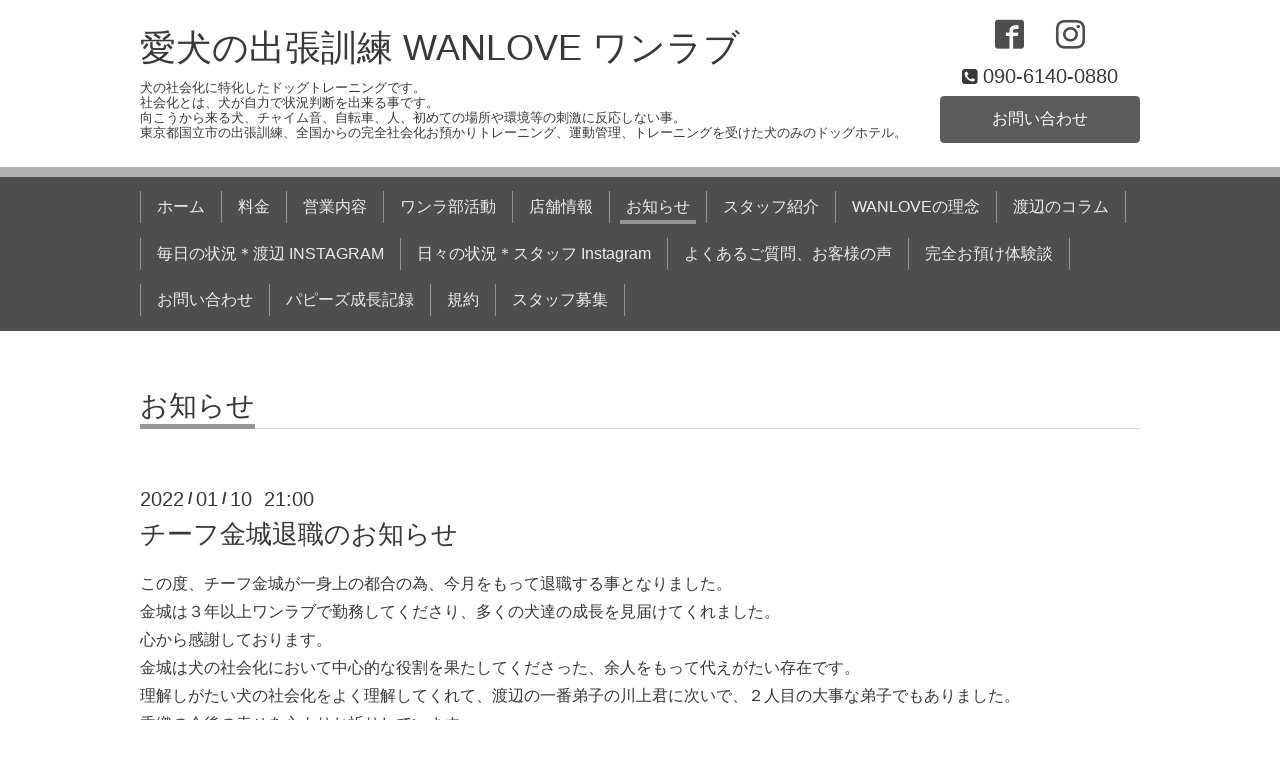

--- FILE ---
content_type: text/html; charset=utf-8
request_url: https://wanlove.com/info/4340655
body_size: 3486
content:
<!DOCTYPE html>
<html lang="ja">
<head>
  <!-- Chic: ver.202303270000 -->
  <meta charset="utf-8">
  <title>チーフ金城退職のお知らせ - 愛犬の出張訓練 WANLOVE ワンラブ</title>
  <meta name="viewport" content="width=device-width,initial-scale=1.0,minimum-scale=1.0">
  <meta name="description" content="この度、チーフ金城が一身上の都合の為、今月をもって退職する事となりました。金城は３年以上ワンラブで勤務してくださり、多くの犬達の成長を見届けてくれました。心...">
  <meta name="keywords" content="愛犬,出張訓練,WANLOVE,ワンラブ,ペットホテル,トリミングサロン,犬,生食,生肉,鹿肉,馬肉,ベイビークー,ドッグフード,医食同源,ディスク">
  <meta property="og:title" content="チーフ金城退職のお知らせ">
  <meta property="og:image" content="">
  <meta property="og:site_name" content="愛犬の出張訓練 WANLOVE ワンラブ">
  
  <link rel="alternate" type="application/rss+xml" title="愛犬の出張訓練 WANLOVE ワンラブ / RSS" href="/feed.rss">
  <link rel="stylesheet" href="/style.css?465727-1708494585">
  <link rel="stylesheet" href="/css/font-awesome/css/font-awesome.min.css">
  <link rel="stylesheet" href="/assets/slick/slick.css">
  <script src="/assets/jquery/jquery-3.5.1.min.js"></script>
  <script src="/assets/clipsquareimage/jquery.clipsquareimage.js"></script>
</head>
<body id="info">

  <div class="totop">
    <i class="button fa fa-angle-up"></i>
  </div>

  <div class="container">

    <!-- .header -->
    <div class="header">
      <div class="inner">

        <div class="column column_left">
          <h1 class="element logo">
            <a class="shop_sitename" href="https://wanlove.com">愛犬の出張訓練 WANLOVE ワンラブ</a>
          </h1>

          <div class="element site_description">
            <span>犬の社会化に特化したドッグトレーニングです。<br />
社会化とは、犬が自力で状況判断を出来る事です。<br />
向こうから来る犬、チャイム音、自転車、人、初めての場所や環境等の刺激に反応しない事。<br />
東京都国立市の出張訓練、全国からの完全社会化お預かりトレーニング、運動管理、トレーニングを受けた犬のみのドッグホテル。</span>
          </div>
        </div>

        <div class="column column_right">

          <div class="social_icons">
            

            
            <a href="https://www.facebook.com/138492179551397" target="_blank">
              <span class="icon-facebook"></span>
            </a>
            

            
            <a href="https://www.instagram.com/wanlovecom/" target="_blank">
              <span class="icon-instagram"></span>
            </a>
            
          </div>

          <div class="element shop_tel" data-shoptel="090-6140-0880">
            <div>
              <i class="fa fa-phone-square"></i>&nbsp;<span>090-6140-0880</span>
            </div>
          </div>
          <a class="element button_contact" href="https://wanlove.com/contact">お問い合わせ</a>
        </div>

      </div>
    </div>
    <!-- /.header -->

    <!-- .navi -->
    <div class="navi">
      <div class="inner">

        <div class="navi_trigger_mobile">
          <i class="fa fa-navicon"></i>&nbsp;MENU
        </div>

        <ul class="navi_list">
          
          <li class="navi_top" data-label="ホーム">
            <a href="/" >ホーム</a>
          </li>
          
          <li class="navi_free free_174759" data-label="料金">
            <a href="/free/fee" >料金</a>
          </li>
          
          <li class="navi_free free_115851" data-label="営業内容">
            <a href="/free/01" >営業内容</a>
          </li>
          
          <li class="navi_free free_198370" data-label="ワンラ部活動">
            <a href="/free/sports" >ワンラ部活動</a>
          </li>
          
          <li class="navi_about" data-label="店舗情報">
            <a href="/about" >店舗情報</a>
          </li>
          
          <li class="navi_info active" data-label="お知らせ">
            <a href="/info" >お知らせ</a><ul class="sub_navi">
<li><a href='/info/2023-03'>2023-03（1）</a></li>
<li><a href='/info/2022-11'>2022-11（1）</a></li>
<li><a href='/info/2022-10'>2022-10（1）</a></li>
<li><a href='/info/2022-01'>2022-01（2）</a></li>
<li><a href='/info/2021-12'>2021-12（1）</a></li>
<li><a href='/info/2021-11'>2021-11（2）</a></li>
<li><a href='/info/2021-09'>2021-09（1）</a></li>
<li><a href='/info/2021-08'>2021-08（2）</a></li>
<li><a href='/info/2021-07'>2021-07（1）</a></li>
<li><a href='/info/2021-06'>2021-06（2）</a></li>
<li><a href='/info/2021-05'>2021-05（1）</a></li>
<li><a href='/info/2021-04'>2021-04（1）</a></li>
<li><a href='/info/2021-03'>2021-03（1）</a></li>
<li><a href='/info/2021-02'>2021-02（1）</a></li>
<li><a href='/info/2021-01'>2021-01（1）</a></li>
<li><a href='/info/2020-04'>2020-04（2）</a></li>
<li><a href='/info/2020-01'>2020-01（2）</a></li>
<li><a href='/info/2019-10'>2019-10（3）</a></li>
<li><a href='/info/2019-09'>2019-09（1）</a></li>
<li><a href='/info/2019-08'>2019-08（1）</a></li>
<li><a href='/info/2019-06'>2019-06（2）</a></li>
<li><a href='/info/2019-05'>2019-05（4）</a></li>
<li><a href='/info/2018-11'>2018-11（5）</a></li>
<li><a href='/info/2018-10'>2018-10（2）</a></li>
<li><a href='/info/2018-09'>2018-09（3）</a></li>
</ul>

          </li>
          
          <li class="navi_staff" data-label="スタッフ紹介">
            <a href="/staff" >スタッフ紹介</a>
          </li>
          
          <li class="navi_free free_115804" data-label="WANLOVEの理念">
            <a href="/free/profile" >WANLOVEの理念</a>
          </li>
          
          <li class="navi_free free_182018" data-label="渡辺のコラム">
            <a href="/free/column" >渡辺のコラム</a>
          </li>
          
          <li class="navi_links links_25561" data-label="毎日の状況＊渡辺 INSTAGRAM">
            <a href="https://www.instagram.com/wanlovecom" >毎日の状況＊渡辺 INSTAGRAM</a>
          </li>
          
          <li class="navi_links links_55055" data-label="日々の状況＊スタッフ Instagram">
            <a href="https://www.instagram.com/wanlove_official/" >日々の状況＊スタッフ Instagram</a>
          </li>
          
          <li class="navi_free free_115875" data-label="よくあるご質問、お客様の声">
            <a href="/free/q-a" >よくあるご質問、お客様の声</a>
          </li>
          
          <li class="navi_free free_181990" data-label="完全お預け体験談">
            <a href="/free/alltraining" >完全お預け体験談</a>
          </li>
          
          <li class="navi_contact" data-label="お問い合わせ">
            <a href="/contact" >お問い合わせ</a>
          </li>
          
          <li class="navi_free free_184445" data-label="パピーズ成長記録">
            <a href="/free/puppies" >パピーズ成長記録</a>
          </li>
          
          <li class="navi_free free_185634" data-label="規約">
            <a href="/free/kiyaku" >規約</a>
          </li>
          
          <li class="navi_recruit" data-label="スタッフ募集">
            <a href="/recruit" >スタッフ募集</a>
          </li>
          
        </ul>

      </div>
    </div>
    <!-- /.navi -->

    <div class="content">

<!-- CONTENT ----------------------------------------------------------------------- -->






<!----------------------------------------------
ページ：インフォメーション
---------------------------------------------->
<script src="/js/theme_chic/info.js"></script>
<div class="inner">

  <h2 class="page_title">
    <span>お知らせ</span>
  </h2>

  <!-- .autopagerize_page_element -->
  <div class="autopagerize_page_element">

    
    <!-- .article -->
    <div class="article">

      <div class="date">
        2022<span> / </span>01<span> / </span>10&nbsp;&nbsp;21:00
      </div>

      <div class="body">
        <h3 class="article_title">
          <a href="/info/4340655">チーフ金城退職のお知らせ</a>
        </h3>

        <div class="photo">
          
        </div>

        <div class="textfield">
          <p>この度、チーフ金城が一身上の都合の為、今月をもって退職する事となりました。<br />金城は３年以上ワンラブで勤務してくださり、多くの犬達の成長を見届けてくれました。<br />心から感謝しております。<br />金城は犬の社会化において中心的な役割を果たしてくださった、余人をもって代えがたい存在です。<br />理解しがたい犬の社会化をよく理解してくれて、渡辺の一番弟子の川上君に次いで、２人目の大事な弟子でもありました。<br />香織の今後の幸せを心よりお祈りしています。</p>
        </div>
      </div>

    </div>
    <!-- /.article -->
    

  </div>
  <!-- /.autopagerize_page_element -->

</div>
<!-- /.inner -->




























<!-- CONTENT ----------------------------------------------------------------------- -->

    </div>
    <!-- /.content -->


    


    <div class="gadgets">
      <div class="inner">
      </div>
    </div>

    <div class="today_area section">
      <div class="inner">
        <dl>
          <dt class="date">
            2026.01.18 Sunday
          </dt>
          
        </dl>
      </div>
    </div>

    <div class="social">
      <div class="inner"><div id="social_widgets">
<div  id="widget_facebook_like" class="social_widget">
<div style="text-align:left;padding-bottom:10px;">
<iframe src="//www.facebook.com/plugins/like.php?href=https%3A%2F%2Fwanlove.com&amp;width&amp;layout=button_count&amp;action=like&amp;show_faces=false&amp;share=true&amp;height=21&amp;appId=837439917751931" scrolling="no" frameborder="0" style="border:none; overflow:hidden; height:21px;" allowTransparency="true"></iframe>
</div>
</div>
<div id="widget_facebook_follow" class="social_widget social_widget_facebook_likebox">
<div style="text-align:left;padding-bottom:10px;">
  <iframe src="https://www.facebook.com/plugins/page.php?href=https%3A%2F%2Fwww.facebook.com%2F138492179551397&tabs&width=340&height=70&small_header=true&adapt_container_width=true&hide_cover=true&show_facepile=false&appId" width="340" height="70" style="border:none;overflow:hidden;width:100%;" scrolling="no" frameborder="0" allowTransparency="true"></iframe>
</div>
</div>

</div>
</div>
    </div>

    <div class="footer">
        <div class="inner">

          <div class="qr_area">
            <img src="//r.goope.jp/qr/wanlove1"width="100" height="100" />
          </div>

          <div class="shop_name">
            <a href="https://wanlove.com">愛犬の出張訓練　WANLOVE</a>
          </div>

          

          <div class="copyright">
            &copy;2026 <a href="https://wanlove.com">愛犬の出張訓練　WANLOVE</a>. All Rights Reserved.
          </div>

          <div class="block counter_area">
            Today: <span class="num">120</span> /
            Yesterday: <span class="num">315</span> /
            Total: <span class="num">780093</span>
          </div>

          <div>
            <div class="powered">
              Powered by <a class="link_color_02" href="https://goope.jp/">グーペ</a> /
              <a class="link_color_02" href="https://admin.goope.jp/">Admin</a>
            </div>

            <div class="shop_rss">
              <span>/ </span><a href="/feed.rss">RSS</a>
            </div>
          </div>

        </div>
    </div>

  </div>
  <!-- /.container -->

  <script src="/assets/colorbox/jquery.colorbox-1.6.4.min.js"></script>
  <script src="/assets/slick/slick.js"></script>
  <script src="/js/tooltip.js"></script>
  <script src="/assets/lineup/jquery-lineup.min.js"></script>
  <script src="/assets/tile/tile.js"></script>
  <script src="/js/theme_chic/init.js"></script>
</body>
</html>
